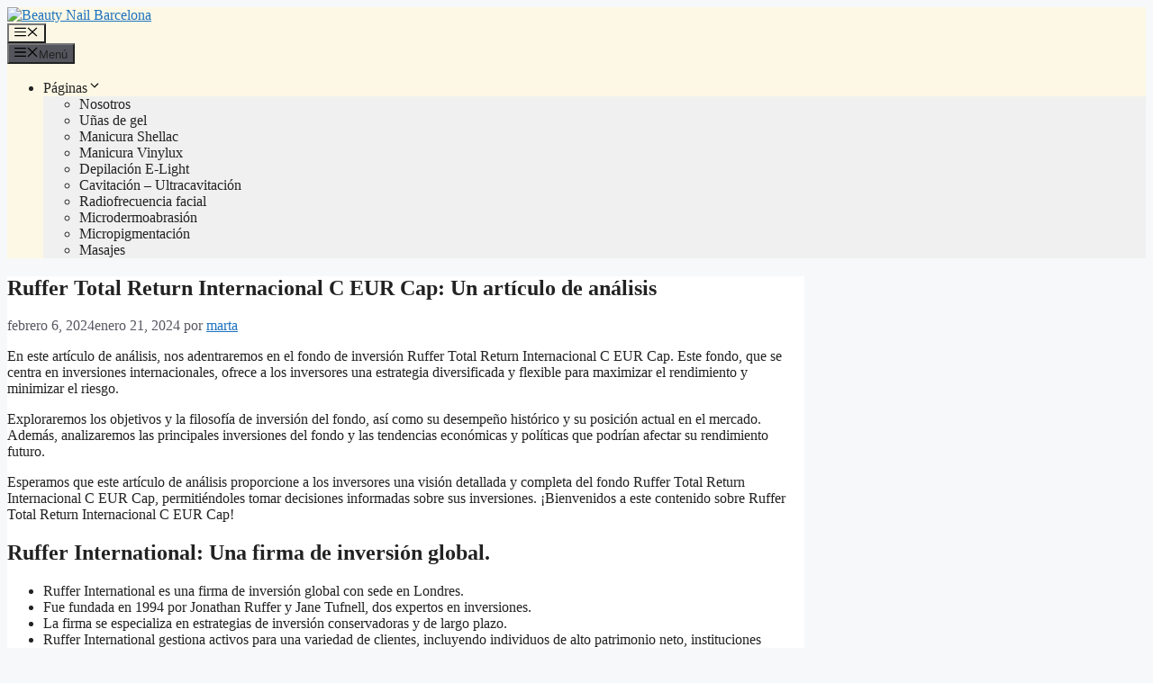

--- FILE ---
content_type: text/html; charset=UTF-8
request_url: https://www.beautynailbarcelona.es/ruffer-total-return-internacional-c-eur-cap-un-articulo-de-analisis/
body_size: 14681
content:
<!DOCTYPE html>
<html lang="es">
<head>
	<meta charset="UTF-8">
	<meta name='robots' content='index, follow, max-image-preview:large, max-snippet:-1, max-video-preview:-1' />
<meta name="viewport" content="width=device-width, initial-scale=1">
	<!-- This site is optimized with the Yoast SEO plugin v21.7 - https://yoast.com/wordpress/plugins/seo/ -->
	<title>Ruffer Total Return Internacional C EUR Cap: Un artículo de análisis - Beauty Nail Barcelona</title>
	<link rel="canonical" href="https://www.beautynailbarcelona.es/ruffer-total-return-internacional-c-eur-cap-un-articulo-de-analisis/" />
	<meta property="og:locale" content="es_ES" />
	<meta property="og:type" content="article" />
	<meta property="og:title" content="Ruffer Total Return Internacional C EUR Cap: Un artículo de análisis - Beauty Nail Barcelona" />
	<meta property="og:description" content="En este artículo de análisis, nos adentraremos en el fondo de inversión Ruffer Total Return Internacional C EUR Cap. Este fondo, que se centra en inversiones internacionales, ofrece a los inversores una estrategia diversificada y flexible para maximizar el rendimiento y minimizar el riesgo. Exploraremos los objetivos y la filosofía de inversión del fondo, así ... Leer más" />
	<meta property="og:url" content="https://www.beautynailbarcelona.es/ruffer-total-return-internacional-c-eur-cap-un-articulo-de-analisis/" />
	<meta property="og:site_name" content="Beauty Nail Barcelona" />
	<meta property="article:published_time" content="2024-01-21T19:12:09+00:00" />
	<meta property="article:modified_time" content="2024-02-06T16:12:41+00:00" />
	<meta name="author" content="marta" />
	<meta name="twitter:card" content="summary_large_image" />
	<meta name="twitter:label1" content="Escrito por" />
	<meta name="twitter:data1" content="marta" />
	<meta name="twitter:label2" content="Tiempo de lectura" />
	<meta name="twitter:data2" content="4 minutos" />
	<script type="application/ld+json" class="yoast-schema-graph">{"@context":"https://schema.org","@graph":[{"@type":"Article","@id":"https://www.beautynailbarcelona.es/ruffer-total-return-internacional-c-eur-cap-un-articulo-de-analisis/#article","isPartOf":{"@id":"https://www.beautynailbarcelona.es/ruffer-total-return-internacional-c-eur-cap-un-articulo-de-analisis/"},"author":{"name":"marta","@id":"https://www.beautynailbarcelona.es/#/schema/person/4e7ebd3d9ed0212708d2d0e295f44416"},"headline":"Ruffer Total Return Internacional C EUR Cap: Un artículo de análisis","datePublished":"2024-01-21T19:12:09+00:00","dateModified":"2024-02-06T16:12:41+00:00","mainEntityOfPage":{"@id":"https://www.beautynailbarcelona.es/ruffer-total-return-internacional-c-eur-cap-un-articulo-de-analisis/"},"wordCount":756,"commentCount":0,"publisher":{"@id":"https://www.beautynailbarcelona.es/#organization"},"articleSection":["Finanzas"],"inLanguage":"es","potentialAction":[{"@type":"CommentAction","name":"Comment","target":["https://www.beautynailbarcelona.es/ruffer-total-return-internacional-c-eur-cap-un-articulo-de-analisis/#respond"]}]},{"@type":"WebPage","@id":"https://www.beautynailbarcelona.es/ruffer-total-return-internacional-c-eur-cap-un-articulo-de-analisis/","url":"https://www.beautynailbarcelona.es/ruffer-total-return-internacional-c-eur-cap-un-articulo-de-analisis/","name":"Ruffer Total Return Internacional C EUR Cap: Un artículo de análisis - Beauty Nail Barcelona","isPartOf":{"@id":"https://www.beautynailbarcelona.es/#website"},"datePublished":"2024-01-21T19:12:09+00:00","dateModified":"2024-02-06T16:12:41+00:00","inLanguage":"es","potentialAction":[{"@type":"ReadAction","target":["https://www.beautynailbarcelona.es/ruffer-total-return-internacional-c-eur-cap-un-articulo-de-analisis/"]}]},{"@type":"WebSite","@id":"https://www.beautynailbarcelona.es/#website","url":"https://www.beautynailbarcelona.es/","name":"Beauty Nail Barcelona","description":"","publisher":{"@id":"https://www.beautynailbarcelona.es/#organization"},"potentialAction":[{"@type":"SearchAction","target":{"@type":"EntryPoint","urlTemplate":"https://www.beautynailbarcelona.es/?s={search_term_string}"},"query-input":"required name=search_term_string"}],"inLanguage":"es"},{"@type":"Organization","@id":"https://www.beautynailbarcelona.es/#organization","name":"Beauty Nail Barcelona","url":"https://www.beautynailbarcelona.es/","logo":{"@type":"ImageObject","inLanguage":"es","@id":"https://www.beautynailbarcelona.es/#/schema/logo/image/","url":"https://www.beautynailbarcelona.es/wp-content/uploads/logo.png","contentUrl":"https://www.beautynailbarcelona.es/wp-content/uploads/logo.png","width":125,"height":77,"caption":"Beauty Nail Barcelona"},"image":{"@id":"https://www.beautynailbarcelona.es/#/schema/logo/image/"}},{"@type":"Person","@id":"https://www.beautynailbarcelona.es/#/schema/person/4e7ebd3d9ed0212708d2d0e295f44416","name":"marta","image":{"@type":"ImageObject","inLanguage":"es","@id":"https://www.beautynailbarcelona.es/#/schema/person/image/","url":"https://secure.gravatar.com/avatar/25be37e1f8c47881b289bbf51e197e909052082c4d7b3829898cffcba7f12a21?s=96&d=mm&r=g","contentUrl":"https://secure.gravatar.com/avatar/25be37e1f8c47881b289bbf51e197e909052082c4d7b3829898cffcba7f12a21?s=96&d=mm&r=g","caption":"marta"},"sameAs":["https://www.beautynailbarcelona.es"],"url":"https://www.beautynailbarcelona.es/author/marta/"}]}</script>
	<!-- / Yoast SEO plugin. -->


<link rel="alternate" title="oEmbed (JSON)" type="application/json+oembed" href="https://www.beautynailbarcelona.es/wp-json/oembed/1.0/embed?url=https%3A%2F%2Fwww.beautynailbarcelona.es%2Fruffer-total-return-internacional-c-eur-cap-un-articulo-de-analisis%2F" />
<link rel="alternate" title="oEmbed (XML)" type="text/xml+oembed" href="https://www.beautynailbarcelona.es/wp-json/oembed/1.0/embed?url=https%3A%2F%2Fwww.beautynailbarcelona.es%2Fruffer-total-return-internacional-c-eur-cap-un-articulo-de-analisis%2F&#038;format=xml" />
<style id='wp-img-auto-sizes-contain-inline-css'>
img:is([sizes=auto i],[sizes^="auto," i]){contain-intrinsic-size:3000px 1500px}
/*# sourceURL=wp-img-auto-sizes-contain-inline-css */
</style>
<style id='wp-emoji-styles-inline-css'>

	img.wp-smiley, img.emoji {
		display: inline !important;
		border: none !important;
		box-shadow: none !important;
		height: 1em !important;
		width: 1em !important;
		margin: 0 0.07em !important;
		vertical-align: -0.1em !important;
		background: none !important;
		padding: 0 !important;
	}
/*# sourceURL=wp-emoji-styles-inline-css */
</style>
<style id='wp-block-library-inline-css'>
:root{--wp-block-synced-color:#7a00df;--wp-block-synced-color--rgb:122,0,223;--wp-bound-block-color:var(--wp-block-synced-color);--wp-editor-canvas-background:#ddd;--wp-admin-theme-color:#007cba;--wp-admin-theme-color--rgb:0,124,186;--wp-admin-theme-color-darker-10:#006ba1;--wp-admin-theme-color-darker-10--rgb:0,107,160.5;--wp-admin-theme-color-darker-20:#005a87;--wp-admin-theme-color-darker-20--rgb:0,90,135;--wp-admin-border-width-focus:2px}@media (min-resolution:192dpi){:root{--wp-admin-border-width-focus:1.5px}}.wp-element-button{cursor:pointer}:root .has-very-light-gray-background-color{background-color:#eee}:root .has-very-dark-gray-background-color{background-color:#313131}:root .has-very-light-gray-color{color:#eee}:root .has-very-dark-gray-color{color:#313131}:root .has-vivid-green-cyan-to-vivid-cyan-blue-gradient-background{background:linear-gradient(135deg,#00d084,#0693e3)}:root .has-purple-crush-gradient-background{background:linear-gradient(135deg,#34e2e4,#4721fb 50%,#ab1dfe)}:root .has-hazy-dawn-gradient-background{background:linear-gradient(135deg,#faaca8,#dad0ec)}:root .has-subdued-olive-gradient-background{background:linear-gradient(135deg,#fafae1,#67a671)}:root .has-atomic-cream-gradient-background{background:linear-gradient(135deg,#fdd79a,#004a59)}:root .has-nightshade-gradient-background{background:linear-gradient(135deg,#330968,#31cdcf)}:root .has-midnight-gradient-background{background:linear-gradient(135deg,#020381,#2874fc)}:root{--wp--preset--font-size--normal:16px;--wp--preset--font-size--huge:42px}.has-regular-font-size{font-size:1em}.has-larger-font-size{font-size:2.625em}.has-normal-font-size{font-size:var(--wp--preset--font-size--normal)}.has-huge-font-size{font-size:var(--wp--preset--font-size--huge)}.has-text-align-center{text-align:center}.has-text-align-left{text-align:left}.has-text-align-right{text-align:right}.has-fit-text{white-space:nowrap!important}#end-resizable-editor-section{display:none}.aligncenter{clear:both}.items-justified-left{justify-content:flex-start}.items-justified-center{justify-content:center}.items-justified-right{justify-content:flex-end}.items-justified-space-between{justify-content:space-between}.screen-reader-text{border:0;clip-path:inset(50%);height:1px;margin:-1px;overflow:hidden;padding:0;position:absolute;width:1px;word-wrap:normal!important}.screen-reader-text:focus{background-color:#ddd;clip-path:none;color:#444;display:block;font-size:1em;height:auto;left:5px;line-height:normal;padding:15px 23px 14px;text-decoration:none;top:5px;width:auto;z-index:100000}html :where(.has-border-color){border-style:solid}html :where([style*=border-top-color]){border-top-style:solid}html :where([style*=border-right-color]){border-right-style:solid}html :where([style*=border-bottom-color]){border-bottom-style:solid}html :where([style*=border-left-color]){border-left-style:solid}html :where([style*=border-width]){border-style:solid}html :where([style*=border-top-width]){border-top-style:solid}html :where([style*=border-right-width]){border-right-style:solid}html :where([style*=border-bottom-width]){border-bottom-style:solid}html :where([style*=border-left-width]){border-left-style:solid}html :where(img[class*=wp-image-]){height:auto;max-width:100%}:where(figure){margin:0 0 1em}html :where(.is-position-sticky){--wp-admin--admin-bar--position-offset:var(--wp-admin--admin-bar--height,0px)}@media screen and (max-width:600px){html :where(.is-position-sticky){--wp-admin--admin-bar--position-offset:0px}}

/*# sourceURL=wp-block-library-inline-css */
</style><style id='wp-block-search-inline-css'>
.wp-block-search__button{margin-left:10px;word-break:normal}.wp-block-search__button.has-icon{line-height:0}.wp-block-search__button svg{height:1.25em;min-height:24px;min-width:24px;width:1.25em;fill:currentColor;vertical-align:text-bottom}:where(.wp-block-search__button){border:1px solid #ccc;padding:6px 10px}.wp-block-search__inside-wrapper{display:flex;flex:auto;flex-wrap:nowrap;max-width:100%}.wp-block-search__label{width:100%}.wp-block-search.wp-block-search__button-only .wp-block-search__button{box-sizing:border-box;display:flex;flex-shrink:0;justify-content:center;margin-left:0;max-width:100%}.wp-block-search.wp-block-search__button-only .wp-block-search__inside-wrapper{min-width:0!important;transition-property:width}.wp-block-search.wp-block-search__button-only .wp-block-search__input{flex-basis:100%;transition-duration:.3s}.wp-block-search.wp-block-search__button-only.wp-block-search__searchfield-hidden,.wp-block-search.wp-block-search__button-only.wp-block-search__searchfield-hidden .wp-block-search__inside-wrapper{overflow:hidden}.wp-block-search.wp-block-search__button-only.wp-block-search__searchfield-hidden .wp-block-search__input{border-left-width:0!important;border-right-width:0!important;flex-basis:0;flex-grow:0;margin:0;min-width:0!important;padding-left:0!important;padding-right:0!important;width:0!important}:where(.wp-block-search__input){appearance:none;border:1px solid #949494;flex-grow:1;font-family:inherit;font-size:inherit;font-style:inherit;font-weight:inherit;letter-spacing:inherit;line-height:inherit;margin-left:0;margin-right:0;min-width:3rem;padding:8px;text-decoration:unset!important;text-transform:inherit}:where(.wp-block-search__button-inside .wp-block-search__inside-wrapper){background-color:#fff;border:1px solid #949494;box-sizing:border-box;padding:4px}:where(.wp-block-search__button-inside .wp-block-search__inside-wrapper) .wp-block-search__input{border:none;border-radius:0;padding:0 4px}:where(.wp-block-search__button-inside .wp-block-search__inside-wrapper) .wp-block-search__input:focus{outline:none}:where(.wp-block-search__button-inside .wp-block-search__inside-wrapper) :where(.wp-block-search__button){padding:4px 8px}.wp-block-search.aligncenter .wp-block-search__inside-wrapper{margin:auto}.wp-block[data-align=right] .wp-block-search.wp-block-search__button-only .wp-block-search__inside-wrapper{float:right}
/*# sourceURL=https://www.beautynailbarcelona.es/wp-includes/blocks/search/style.min.css */
</style>
<style id='global-styles-inline-css'>
:root{--wp--preset--aspect-ratio--square: 1;--wp--preset--aspect-ratio--4-3: 4/3;--wp--preset--aspect-ratio--3-4: 3/4;--wp--preset--aspect-ratio--3-2: 3/2;--wp--preset--aspect-ratio--2-3: 2/3;--wp--preset--aspect-ratio--16-9: 16/9;--wp--preset--aspect-ratio--9-16: 9/16;--wp--preset--color--black: #000000;--wp--preset--color--cyan-bluish-gray: #abb8c3;--wp--preset--color--white: #ffffff;--wp--preset--color--pale-pink: #f78da7;--wp--preset--color--vivid-red: #cf2e2e;--wp--preset--color--luminous-vivid-orange: #ff6900;--wp--preset--color--luminous-vivid-amber: #fcb900;--wp--preset--color--light-green-cyan: #7bdcb5;--wp--preset--color--vivid-green-cyan: #00d084;--wp--preset--color--pale-cyan-blue: #8ed1fc;--wp--preset--color--vivid-cyan-blue: #0693e3;--wp--preset--color--vivid-purple: #9b51e0;--wp--preset--color--contrast: var(--contrast);--wp--preset--color--contrast-2: var(--contrast-2);--wp--preset--color--contrast-3: var(--contrast-3);--wp--preset--color--base: var(--base);--wp--preset--color--base-2: var(--base-2);--wp--preset--color--base-3: var(--base-3);--wp--preset--color--accent: var(--accent);--wp--preset--gradient--vivid-cyan-blue-to-vivid-purple: linear-gradient(135deg,rgb(6,147,227) 0%,rgb(155,81,224) 100%);--wp--preset--gradient--light-green-cyan-to-vivid-green-cyan: linear-gradient(135deg,rgb(122,220,180) 0%,rgb(0,208,130) 100%);--wp--preset--gradient--luminous-vivid-amber-to-luminous-vivid-orange: linear-gradient(135deg,rgb(252,185,0) 0%,rgb(255,105,0) 100%);--wp--preset--gradient--luminous-vivid-orange-to-vivid-red: linear-gradient(135deg,rgb(255,105,0) 0%,rgb(207,46,46) 100%);--wp--preset--gradient--very-light-gray-to-cyan-bluish-gray: linear-gradient(135deg,rgb(238,238,238) 0%,rgb(169,184,195) 100%);--wp--preset--gradient--cool-to-warm-spectrum: linear-gradient(135deg,rgb(74,234,220) 0%,rgb(151,120,209) 20%,rgb(207,42,186) 40%,rgb(238,44,130) 60%,rgb(251,105,98) 80%,rgb(254,248,76) 100%);--wp--preset--gradient--blush-light-purple: linear-gradient(135deg,rgb(255,206,236) 0%,rgb(152,150,240) 100%);--wp--preset--gradient--blush-bordeaux: linear-gradient(135deg,rgb(254,205,165) 0%,rgb(254,45,45) 50%,rgb(107,0,62) 100%);--wp--preset--gradient--luminous-dusk: linear-gradient(135deg,rgb(255,203,112) 0%,rgb(199,81,192) 50%,rgb(65,88,208) 100%);--wp--preset--gradient--pale-ocean: linear-gradient(135deg,rgb(255,245,203) 0%,rgb(182,227,212) 50%,rgb(51,167,181) 100%);--wp--preset--gradient--electric-grass: linear-gradient(135deg,rgb(202,248,128) 0%,rgb(113,206,126) 100%);--wp--preset--gradient--midnight: linear-gradient(135deg,rgb(2,3,129) 0%,rgb(40,116,252) 100%);--wp--preset--font-size--small: 13px;--wp--preset--font-size--medium: 20px;--wp--preset--font-size--large: 36px;--wp--preset--font-size--x-large: 42px;--wp--preset--spacing--20: 0.44rem;--wp--preset--spacing--30: 0.67rem;--wp--preset--spacing--40: 1rem;--wp--preset--spacing--50: 1.5rem;--wp--preset--spacing--60: 2.25rem;--wp--preset--spacing--70: 3.38rem;--wp--preset--spacing--80: 5.06rem;--wp--preset--shadow--natural: 6px 6px 9px rgba(0, 0, 0, 0.2);--wp--preset--shadow--deep: 12px 12px 50px rgba(0, 0, 0, 0.4);--wp--preset--shadow--sharp: 6px 6px 0px rgba(0, 0, 0, 0.2);--wp--preset--shadow--outlined: 6px 6px 0px -3px rgb(255, 255, 255), 6px 6px rgb(0, 0, 0);--wp--preset--shadow--crisp: 6px 6px 0px rgb(0, 0, 0);}:where(.is-layout-flex){gap: 0.5em;}:where(.is-layout-grid){gap: 0.5em;}body .is-layout-flex{display: flex;}.is-layout-flex{flex-wrap: wrap;align-items: center;}.is-layout-flex > :is(*, div){margin: 0;}body .is-layout-grid{display: grid;}.is-layout-grid > :is(*, div){margin: 0;}:where(.wp-block-columns.is-layout-flex){gap: 2em;}:where(.wp-block-columns.is-layout-grid){gap: 2em;}:where(.wp-block-post-template.is-layout-flex){gap: 1.25em;}:where(.wp-block-post-template.is-layout-grid){gap: 1.25em;}.has-black-color{color: var(--wp--preset--color--black) !important;}.has-cyan-bluish-gray-color{color: var(--wp--preset--color--cyan-bluish-gray) !important;}.has-white-color{color: var(--wp--preset--color--white) !important;}.has-pale-pink-color{color: var(--wp--preset--color--pale-pink) !important;}.has-vivid-red-color{color: var(--wp--preset--color--vivid-red) !important;}.has-luminous-vivid-orange-color{color: var(--wp--preset--color--luminous-vivid-orange) !important;}.has-luminous-vivid-amber-color{color: var(--wp--preset--color--luminous-vivid-amber) !important;}.has-light-green-cyan-color{color: var(--wp--preset--color--light-green-cyan) !important;}.has-vivid-green-cyan-color{color: var(--wp--preset--color--vivid-green-cyan) !important;}.has-pale-cyan-blue-color{color: var(--wp--preset--color--pale-cyan-blue) !important;}.has-vivid-cyan-blue-color{color: var(--wp--preset--color--vivid-cyan-blue) !important;}.has-vivid-purple-color{color: var(--wp--preset--color--vivid-purple) !important;}.has-black-background-color{background-color: var(--wp--preset--color--black) !important;}.has-cyan-bluish-gray-background-color{background-color: var(--wp--preset--color--cyan-bluish-gray) !important;}.has-white-background-color{background-color: var(--wp--preset--color--white) !important;}.has-pale-pink-background-color{background-color: var(--wp--preset--color--pale-pink) !important;}.has-vivid-red-background-color{background-color: var(--wp--preset--color--vivid-red) !important;}.has-luminous-vivid-orange-background-color{background-color: var(--wp--preset--color--luminous-vivid-orange) !important;}.has-luminous-vivid-amber-background-color{background-color: var(--wp--preset--color--luminous-vivid-amber) !important;}.has-light-green-cyan-background-color{background-color: var(--wp--preset--color--light-green-cyan) !important;}.has-vivid-green-cyan-background-color{background-color: var(--wp--preset--color--vivid-green-cyan) !important;}.has-pale-cyan-blue-background-color{background-color: var(--wp--preset--color--pale-cyan-blue) !important;}.has-vivid-cyan-blue-background-color{background-color: var(--wp--preset--color--vivid-cyan-blue) !important;}.has-vivid-purple-background-color{background-color: var(--wp--preset--color--vivid-purple) !important;}.has-black-border-color{border-color: var(--wp--preset--color--black) !important;}.has-cyan-bluish-gray-border-color{border-color: var(--wp--preset--color--cyan-bluish-gray) !important;}.has-white-border-color{border-color: var(--wp--preset--color--white) !important;}.has-pale-pink-border-color{border-color: var(--wp--preset--color--pale-pink) !important;}.has-vivid-red-border-color{border-color: var(--wp--preset--color--vivid-red) !important;}.has-luminous-vivid-orange-border-color{border-color: var(--wp--preset--color--luminous-vivid-orange) !important;}.has-luminous-vivid-amber-border-color{border-color: var(--wp--preset--color--luminous-vivid-amber) !important;}.has-light-green-cyan-border-color{border-color: var(--wp--preset--color--light-green-cyan) !important;}.has-vivid-green-cyan-border-color{border-color: var(--wp--preset--color--vivid-green-cyan) !important;}.has-pale-cyan-blue-border-color{border-color: var(--wp--preset--color--pale-cyan-blue) !important;}.has-vivid-cyan-blue-border-color{border-color: var(--wp--preset--color--vivid-cyan-blue) !important;}.has-vivid-purple-border-color{border-color: var(--wp--preset--color--vivid-purple) !important;}.has-vivid-cyan-blue-to-vivid-purple-gradient-background{background: var(--wp--preset--gradient--vivid-cyan-blue-to-vivid-purple) !important;}.has-light-green-cyan-to-vivid-green-cyan-gradient-background{background: var(--wp--preset--gradient--light-green-cyan-to-vivid-green-cyan) !important;}.has-luminous-vivid-amber-to-luminous-vivid-orange-gradient-background{background: var(--wp--preset--gradient--luminous-vivid-amber-to-luminous-vivid-orange) !important;}.has-luminous-vivid-orange-to-vivid-red-gradient-background{background: var(--wp--preset--gradient--luminous-vivid-orange-to-vivid-red) !important;}.has-very-light-gray-to-cyan-bluish-gray-gradient-background{background: var(--wp--preset--gradient--very-light-gray-to-cyan-bluish-gray) !important;}.has-cool-to-warm-spectrum-gradient-background{background: var(--wp--preset--gradient--cool-to-warm-spectrum) !important;}.has-blush-light-purple-gradient-background{background: var(--wp--preset--gradient--blush-light-purple) !important;}.has-blush-bordeaux-gradient-background{background: var(--wp--preset--gradient--blush-bordeaux) !important;}.has-luminous-dusk-gradient-background{background: var(--wp--preset--gradient--luminous-dusk) !important;}.has-pale-ocean-gradient-background{background: var(--wp--preset--gradient--pale-ocean) !important;}.has-electric-grass-gradient-background{background: var(--wp--preset--gradient--electric-grass) !important;}.has-midnight-gradient-background{background: var(--wp--preset--gradient--midnight) !important;}.has-small-font-size{font-size: var(--wp--preset--font-size--small) !important;}.has-medium-font-size{font-size: var(--wp--preset--font-size--medium) !important;}.has-large-font-size{font-size: var(--wp--preset--font-size--large) !important;}.has-x-large-font-size{font-size: var(--wp--preset--font-size--x-large) !important;}
/*# sourceURL=global-styles-inline-css */
</style>

<style id='classic-theme-styles-inline-css'>
/*! This file is auto-generated */
.wp-block-button__link{color:#fff;background-color:#32373c;border-radius:9999px;box-shadow:none;text-decoration:none;padding:calc(.667em + 2px) calc(1.333em + 2px);font-size:1.125em}.wp-block-file__button{background:#32373c;color:#fff;text-decoration:none}
/*# sourceURL=/wp-includes/css/classic-themes.min.css */
</style>
<link rel='stylesheet' id='generate-comments-css' href='https://www.beautynailbarcelona.es/wp-content/themes/generatepress/assets/css/components/comments.min.css?ver=3.3.1' media='all' />
<link rel='stylesheet' id='generate-widget-areas-css' href='https://www.beautynailbarcelona.es/wp-content/themes/generatepress/assets/css/components/widget-areas.min.css?ver=3.3.1' media='all' />
<link rel='stylesheet' id='generate-style-css' href='https://www.beautynailbarcelona.es/wp-content/themes/generatepress/assets/css/main.min.css?ver=3.3.1' media='all' />
<style id='generate-style-inline-css'>
body{background-color:var(--base-2);color:var(--contrast);}a{color:var(--accent);}a{text-decoration:underline;}.entry-title a, .site-branding a, a.button, .wp-block-button__link, .main-navigation a{text-decoration:none;}a:hover, a:focus, a:active{color:var(--contrast);}.wp-block-group__inner-container{max-width:1200px;margin-left:auto;margin-right:auto;}:root{--contrast:#222222;--contrast-2:#575760;--contrast-3:#b2b2be;--base:#f0f0f0;--base-2:#f7f8f9;--base-3:#ffffff;--accent:#1e73be;}:root .has-contrast-color{color:var(--contrast);}:root .has-contrast-background-color{background-color:var(--contrast);}:root .has-contrast-2-color{color:var(--contrast-2);}:root .has-contrast-2-background-color{background-color:var(--contrast-2);}:root .has-contrast-3-color{color:var(--contrast-3);}:root .has-contrast-3-background-color{background-color:var(--contrast-3);}:root .has-base-color{color:var(--base);}:root .has-base-background-color{background-color:var(--base);}:root .has-base-2-color{color:var(--base-2);}:root .has-base-2-background-color{background-color:var(--base-2);}:root .has-base-3-color{color:var(--base-3);}:root .has-base-3-background-color{background-color:var(--base-3);}:root .has-accent-color{color:var(--accent);}:root .has-accent-background-color{background-color:var(--accent);}.top-bar{background-color:#636363;color:#ffffff;}.top-bar a{color:#ffffff;}.top-bar a:hover{color:#303030;}.site-header{background-color:#fdf8e5;}.main-title a,.main-title a:hover{color:var(--contrast);}.site-description{color:var(--contrast-2);}.mobile-menu-control-wrapper .menu-toggle,.mobile-menu-control-wrapper .menu-toggle:hover,.mobile-menu-control-wrapper .menu-toggle:focus,.has-inline-mobile-toggle #site-navigation.toggled{background-color:rgba(0, 0, 0, 0.02);}.main-navigation,.main-navigation ul ul{background-color:#fdf8e5;}.main-navigation .main-nav ul li a, .main-navigation .menu-toggle, .main-navigation .menu-bar-items{color:var(--contrast);}.main-navigation .main-nav ul li:not([class*="current-menu-"]):hover > a, .main-navigation .main-nav ul li:not([class*="current-menu-"]):focus > a, .main-navigation .main-nav ul li.sfHover:not([class*="current-menu-"]) > a, .main-navigation .menu-bar-item:hover > a, .main-navigation .menu-bar-item.sfHover > a{color:var(--accent);}button.menu-toggle:hover,button.menu-toggle:focus{color:var(--contrast);}.main-navigation .main-nav ul li[class*="current-menu-"] > a{color:var(--accent);}.navigation-search input[type="search"],.navigation-search input[type="search"]:active, .navigation-search input[type="search"]:focus, .main-navigation .main-nav ul li.search-item.active > a, .main-navigation .menu-bar-items .search-item.active > a{color:var(--accent);}.main-navigation ul ul{background-color:var(--base);}.separate-containers .inside-article, .separate-containers .comments-area, .separate-containers .page-header, .one-container .container, .separate-containers .paging-navigation, .inside-page-header{background-color:var(--base-3);}.entry-title a{color:var(--contrast);}.entry-title a:hover{color:var(--contrast-2);}.entry-meta{color:var(--contrast-2);}.sidebar .widget{background-color:var(--base-3);}.footer-widgets{background-color:var(--base-3);}.site-info{background-color:var(--base-3);}input[type="text"],input[type="email"],input[type="url"],input[type="password"],input[type="search"],input[type="tel"],input[type="number"],textarea,select{color:var(--contrast);background-color:var(--base-2);border-color:var(--base);}input[type="text"]:focus,input[type="email"]:focus,input[type="url"]:focus,input[type="password"]:focus,input[type="search"]:focus,input[type="tel"]:focus,input[type="number"]:focus,textarea:focus,select:focus{color:var(--contrast);background-color:var(--base-2);border-color:var(--contrast-3);}button,html input[type="button"],input[type="reset"],input[type="submit"],a.button,a.wp-block-button__link:not(.has-background){color:#ffffff;background-color:#55555e;}button:hover,html input[type="button"]:hover,input[type="reset"]:hover,input[type="submit"]:hover,a.button:hover,button:focus,html input[type="button"]:focus,input[type="reset"]:focus,input[type="submit"]:focus,a.button:focus,a.wp-block-button__link:not(.has-background):active,a.wp-block-button__link:not(.has-background):focus,a.wp-block-button__link:not(.has-background):hover{color:#ffffff;background-color:#3f4047;}a.generate-back-to-top{background-color:rgba( 0,0,0,0.4 );color:#ffffff;}a.generate-back-to-top:hover,a.generate-back-to-top:focus{background-color:rgba( 0,0,0,0.6 );color:#ffffff;}:root{--gp-search-modal-bg-color:var(--base-3);--gp-search-modal-text-color:var(--contrast);--gp-search-modal-overlay-bg-color:rgba(0,0,0,0.2);}@media (max-width:768px){.main-navigation .menu-bar-item:hover > a, .main-navigation .menu-bar-item.sfHover > a{background:none;color:var(--contrast);}}.nav-below-header .main-navigation .inside-navigation.grid-container, .nav-above-header .main-navigation .inside-navigation.grid-container{padding:0px 20px 0px 20px;}.site-main .wp-block-group__inner-container{padding:40px;}.separate-containers .paging-navigation{padding-top:20px;padding-bottom:20px;}.entry-content .alignwide, body:not(.no-sidebar) .entry-content .alignfull{margin-left:-40px;width:calc(100% + 80px);max-width:calc(100% + 80px);}.rtl .menu-item-has-children .dropdown-menu-toggle{padding-left:20px;}.rtl .main-navigation .main-nav ul li.menu-item-has-children > a{padding-right:20px;}@media (max-width:768px){.separate-containers .inside-article, .separate-containers .comments-area, .separate-containers .page-header, .separate-containers .paging-navigation, .one-container .site-content, .inside-page-header{padding:30px;}.site-main .wp-block-group__inner-container{padding:30px;}.inside-top-bar{padding-right:30px;padding-left:30px;}.inside-header{padding-right:30px;padding-left:30px;}.widget-area .widget{padding-top:30px;padding-right:30px;padding-bottom:30px;padding-left:30px;}.footer-widgets-container{padding-top:30px;padding-right:30px;padding-bottom:30px;padding-left:30px;}.inside-site-info{padding-right:30px;padding-left:30px;}.entry-content .alignwide, body:not(.no-sidebar) .entry-content .alignfull{margin-left:-30px;width:calc(100% + 60px);max-width:calc(100% + 60px);}.one-container .site-main .paging-navigation{margin-bottom:20px;}}/* End cached CSS */.is-right-sidebar{width:30%;}.is-left-sidebar{width:30%;}.site-content .content-area{width:70%;}@media (max-width:768px){.main-navigation .menu-toggle,.sidebar-nav-mobile:not(#sticky-placeholder){display:block;}.main-navigation ul,.gen-sidebar-nav,.main-navigation:not(.slideout-navigation):not(.toggled) .main-nav > ul,.has-inline-mobile-toggle #site-navigation .inside-navigation > *:not(.navigation-search):not(.main-nav){display:none;}.nav-align-right .inside-navigation,.nav-align-center .inside-navigation{justify-content:space-between;}.has-inline-mobile-toggle .mobile-menu-control-wrapper{display:flex;flex-wrap:wrap;}.has-inline-mobile-toggle .inside-header{flex-direction:row;text-align:left;flex-wrap:wrap;}.has-inline-mobile-toggle .header-widget,.has-inline-mobile-toggle #site-navigation{flex-basis:100%;}.nav-float-left .has-inline-mobile-toggle #site-navigation{order:10;}}
/*# sourceURL=generate-style-inline-css */
</style>
<link rel="pingback" href="https://www.beautynailbarcelona.es/xmlrpc.php">
<link rel="icon" href="https://www.beautynailbarcelona.es/wp-content/uploads/favicon.png" sizes="32x32" />
<link rel="icon" href="https://www.beautynailbarcelona.es/wp-content/uploads/favicon.png" sizes="192x192" />
<link rel="apple-touch-icon" href="https://www.beautynailbarcelona.es/wp-content/uploads/favicon.png" />
<meta name="msapplication-TileImage" content="https://www.beautynailbarcelona.es/wp-content/uploads/favicon.png" />
	
<meta name="google-adsense-account" content="ca-pub-2657727180631385">
</head>

<body class="wp-singular post-template-default single single-post postid-6769 single-format-standard wp-custom-logo wp-embed-responsive wp-theme-generatepress right-sidebar nav-float-right separate-containers header-aligned-left dropdown-hover" itemtype="https://schema.org/Blog" itemscope>
	<a class="screen-reader-text skip-link" href="#content" title="Saltar al contenido">Saltar al contenido</a>		<header class="site-header has-inline-mobile-toggle" id="masthead" aria-label="Sitio"  itemtype="https://schema.org/WPHeader" itemscope>
			<div class="inside-header grid-container">
				<div class="site-logo">
					<a href="https://www.beautynailbarcelona.es/" rel="home">
						<img  class="header-image is-logo-image" alt="Beauty Nail Barcelona" src="https://www.beautynailbarcelona.es/wp-content/uploads/logo.png" width="125" height="77" />
					</a>
				</div>	<nav class="main-navigation mobile-menu-control-wrapper" id="mobile-menu-control-wrapper" aria-label="Cambiar a móvil">
		<div class="menu-bar-items"></div>		<button data-nav="site-navigation" class="menu-toggle" aria-controls="primary-menu" aria-expanded="false">
			<span class="gp-icon icon-menu-bars"><svg viewBox="0 0 512 512" aria-hidden="true" xmlns="http://www.w3.org/2000/svg" width="1em" height="1em"><path d="M0 96c0-13.255 10.745-24 24-24h464c13.255 0 24 10.745 24 24s-10.745 24-24 24H24c-13.255 0-24-10.745-24-24zm0 160c0-13.255 10.745-24 24-24h464c13.255 0 24 10.745 24 24s-10.745 24-24 24H24c-13.255 0-24-10.745-24-24zm0 160c0-13.255 10.745-24 24-24h464c13.255 0 24 10.745 24 24s-10.745 24-24 24H24c-13.255 0-24-10.745-24-24z" /></svg><svg viewBox="0 0 512 512" aria-hidden="true" xmlns="http://www.w3.org/2000/svg" width="1em" height="1em"><path d="M71.029 71.029c9.373-9.372 24.569-9.372 33.942 0L256 222.059l151.029-151.03c9.373-9.372 24.569-9.372 33.942 0 9.372 9.373 9.372 24.569 0 33.942L289.941 256l151.03 151.029c9.372 9.373 9.372 24.569 0 33.942-9.373 9.372-24.569 9.372-33.942 0L256 289.941l-151.029 151.03c-9.373 9.372-24.569 9.372-33.942 0-9.372-9.373-9.372-24.569 0-33.942L222.059 256 71.029 104.971c-9.372-9.373-9.372-24.569 0-33.942z" /></svg></span><span class="screen-reader-text">Menú</span>		</button>
	</nav>
			<nav class="main-navigation has-menu-bar-items sub-menu-right" id="site-navigation" aria-label="Principal"  itemtype="https://schema.org/SiteNavigationElement" itemscope>
			<div class="inside-navigation grid-container">
								<button class="menu-toggle" aria-controls="primary-menu" aria-expanded="false">
					<span class="gp-icon icon-menu-bars"><svg viewBox="0 0 512 512" aria-hidden="true" xmlns="http://www.w3.org/2000/svg" width="1em" height="1em"><path d="M0 96c0-13.255 10.745-24 24-24h464c13.255 0 24 10.745 24 24s-10.745 24-24 24H24c-13.255 0-24-10.745-24-24zm0 160c0-13.255 10.745-24 24-24h464c13.255 0 24 10.745 24 24s-10.745 24-24 24H24c-13.255 0-24-10.745-24-24zm0 160c0-13.255 10.745-24 24-24h464c13.255 0 24 10.745 24 24s-10.745 24-24 24H24c-13.255 0-24-10.745-24-24z" /></svg><svg viewBox="0 0 512 512" aria-hidden="true" xmlns="http://www.w3.org/2000/svg" width="1em" height="1em"><path d="M71.029 71.029c9.373-9.372 24.569-9.372 33.942 0L256 222.059l151.029-151.03c9.373-9.372 24.569-9.372 33.942 0 9.372 9.373 9.372 24.569 0 33.942L289.941 256l151.03 151.029c9.372 9.373 9.372 24.569 0 33.942-9.373 9.372-24.569 9.372-33.942 0L256 289.941l-151.029 151.03c-9.373 9.372-24.569 9.372-33.942 0-9.372-9.373-9.372-24.569 0-33.942L222.059 256 71.029 104.971c-9.372-9.373-9.372-24.569 0-33.942z" /></svg></span><span class="mobile-menu">Menú</span>				</button>
				<div id="primary-menu" class="main-nav"><ul id="menu-menu-1" class=" menu sf-menu"><li id="menu-item-33" class="menu-item menu-item-type-custom menu-item-object-custom menu-item-has-children menu-item-33"><a href="#">Páginas<span role="presentation" class="dropdown-menu-toggle"><span class="gp-icon icon-arrow"><svg viewBox="0 0 330 512" aria-hidden="true" xmlns="http://www.w3.org/2000/svg" width="1em" height="1em"><path d="M305.913 197.085c0 2.266-1.133 4.815-2.833 6.514L171.087 335.593c-1.7 1.7-4.249 2.832-6.515 2.832s-4.815-1.133-6.515-2.832L26.064 203.599c-1.7-1.7-2.832-4.248-2.832-6.514s1.132-4.816 2.832-6.515l14.162-14.163c1.7-1.699 3.966-2.832 6.515-2.832 2.266 0 4.815 1.133 6.515 2.832l111.316 111.317 111.316-111.317c1.7-1.699 4.249-2.832 6.515-2.832s4.815 1.133 6.515 2.832l14.162 14.163c1.7 1.7 2.833 4.249 2.833 6.515z" /></svg></span></span></a>
<ul class="sub-menu">
	<li id="menu-item-30" class="menu-item menu-item-type-post_type menu-item-object-page menu-item-30"><a href="https://www.beautynailbarcelona.es/nosotros/">Nosotros</a></li>
	<li id="menu-item-37" class="menu-item menu-item-type-custom menu-item-object-custom menu-item-37"><a href="https://www.beautynailbarcelona.es/unas-de-gel/">Uñas de gel</a></li>
	<li id="menu-item-41" class="menu-item menu-item-type-custom menu-item-object-custom menu-item-41"><a href="https://www.beautynailbarcelona.es/manicura-shellac/">Manicura Shellac</a></li>
	<li id="menu-item-49" class="menu-item menu-item-type-custom menu-item-object-custom menu-item-49"><a href="https://www.beautynailbarcelona.es/manicura-vinylux/">Manicura Vinylux</a></li>
	<li id="menu-item-60" class="menu-item menu-item-type-custom menu-item-object-custom menu-item-60"><a href="https://www.beautynailbarcelona.es/depilacion-e-light/">Depilación E-Light</a></li>
	<li id="menu-item-61" class="menu-item menu-item-type-custom menu-item-object-custom menu-item-61"><a href="https://www.beautynailbarcelona.es/cavitacion/">Cavitación &#8211; Ultracavitación</a></li>
	<li id="menu-item-71" class="menu-item menu-item-type-custom menu-item-object-custom menu-item-71"><a href="https://www.beautynailbarcelona.es/radiofrecuencia-facial/">Radiofrecuencia facial</a></li>
	<li id="menu-item-79" class="menu-item menu-item-type-custom menu-item-object-custom menu-item-79"><a href="https://www.beautynailbarcelona.es/microdermoabrasion/">Microdermoabrasión</a></li>
	<li id="menu-item-78" class="menu-item menu-item-type-custom menu-item-object-custom menu-item-78"><a href="https://www.beautynailbarcelona.es/micropigmentacion/">Micropigmentación</a></li>
	<li id="menu-item-81" class="menu-item menu-item-type-custom menu-item-object-custom menu-item-81"><a href="https://www.beautynailbarcelona.es/masajes/">Masajes</a></li>
</ul>
</li>
</ul></div><div class="menu-bar-items"></div>			</div>
		</nav>
					</div>
		</header>
		
	<div class="site grid-container container hfeed" id="page">
				<div class="site-content" id="content">
			
	<div class="content-area" id="primary">
		<main class="site-main" id="main">
			
<article id="post-6769" class="post-6769 post type-post status-publish format-standard hentry category-finanzas" itemtype="https://schema.org/CreativeWork" itemscope>
	<div class="inside-article">
					<header class="entry-header" aria-label="Contenido">
				<h1 class="entry-title" itemprop="headline">Ruffer Total Return Internacional C EUR Cap: Un artículo de análisis</h1>		<div class="entry-meta">
			<span class="posted-on"><time class="updated" datetime="2024-02-06T17:12:41+01:00" itemprop="dateModified">febrero 6, 2024</time><time class="entry-date published" datetime="2024-01-21T20:12:09+01:00" itemprop="datePublished">enero 21, 2024</time></span> <span class="byline">por <span class="author vcard" itemprop="author" itemtype="https://schema.org/Person" itemscope><a class="url fn n" href="https://www.beautynailbarcelona.es/author/marta/" title="Ver todas las entradas de marta" rel="author" itemprop="url"><span class="author-name" itemprop="name">marta</span></a></span></span> 		</div>
					</header>
			
		<div class="entry-content" itemprop="text">
			<p>En este artículo de análisis, nos adentraremos en el fondo de inversión Ruffer Total Return Internacional C EUR Cap. Este fondo, que se centra en inversiones internacionales, ofrece a los inversores una estrategia diversificada y flexible para maximizar el rendimiento y minimizar el riesgo.</p>
<p>Exploraremos los objetivos y la filosofía de inversión del fondo, así como su desempeño histórico y su posición actual en el mercado. Además, analizaremos las principales inversiones del fondo y las tendencias económicas y políticas que podrían afectar su rendimiento futuro.</p>
<p>Esperamos que este artículo de análisis proporcione a los inversores una visión detallada y completa del fondo Ruffer Total Return Internacional C EUR Cap, permitiéndoles tomar decisiones informadas sobre sus inversiones. ¡Bienvenidos a este contenido sobre Ruffer Total Return Internacional C EUR Cap!</p>
<h2>Ruffer International: Una firma de inversión global.</h2>
<ul>
<li>Ruffer International es una firma de inversión global con sede en Londres.</li>
<li>Fue fundada en 1994 por Jonathan Ruffer y Jane Tufnell, dos expertos en inversiones.</li>
<li>La firma se especializa en estrategias de inversión conservadoras y de largo plazo.</li>
<li>Ruffer International gestiona activos para una variedad de clientes, incluyendo individuos de alto patrimonio neto, instituciones financieras y fondos de pensiones.</li>
<li>La filosofía de inversión de Ruffer International se basa en la preservación del capital y la generación de rendimientos consistentes a largo plazo.</li>
<li>La firma utiliza un enfoque diversificado para la asignación de activos, invirtiendo en una amplia gama de clases de activos, incluyendo acciones, bonos, materias primas y divisas.</li>
<li>La estrategia de inversión de Ruffer International se centra en la protección contra la inflación, la volatilidad y los riesgos geopolíticos.</li>
<li>Ruffer International también se destaca por su enfoque en la gestión del riesgo y la preservación del capital.</li>
<li>La firma ha obtenido reconocimiento por su desempeño en la gestión de activos en diferentes mercados y condiciones económicas.</li>
<li>Además de su sede en Londres, Ruffer International tiene oficinas en otras ciudades importantes, como París y Hong Kong.</li>
</ul>
<h2>Opiniones sobre el total return de Ruffer</h2>
<ul>
<li>El total return de Ruffer ha recibido <b>opiniones muy favorables</b> por parte de los inversores y analistas financieros.<br />
<iframe src="https://www.youtube.com/embed/6k2_gh0McC0" width="100%" height="353" frameborder="0" allowfullscreen="allowfullscreen"></iframe></li>
<li>Se destaca su capacidad para <b>generar rentabilidad</b> en diferentes condiciones del mercado.</li>
<li>Los inversores aprecian su enfoque <b>conservador y prudente</b>, que busca preservar el capital a largo plazo.</li>
<li>El total return de Ruffer ha demostrado ser <b>resistente a la volatilidad</b> y a los cambios abruptos en los mercados.</li>
<li>La estrategia de inversión de Ruffer se basa en una combinación de <b>gestión activa y gestión pasiva</b>, lo que le permite aprovechar oportunidades de mercado y minimizar riesgos.</li>
<li><b>La diversificación</b> es otro aspecto destacado del total return de Ruffer, ya que invierte en una amplia gama de activos, incluyendo acciones, bonos, divisas y materias primas.</li>
<li>Algunos inversores elogian la <b>transparencia</b> y la <b>comunicación clara</b> de Ruffer, lo que les permite entender mejor las decisiones de inversión y los resultados obtenidos.</li>
<li>En general, las opiniones sobre el total return de Ruffer son muy positivas, y muchos inversores confían en su capacidad para <b>generar rendimientos consistentes</b> a largo plazo.</li>
</ul>
<p>Antes de tomar una decisión de inversión, es importante realizar una investigación exhaustiva sobre el fondo en cuestión. Esto implica leer artículos de análisis, revisar el historial de rendimiento, investigar la estrategia de inversión, analizar los costos asociados y comprender los riesgos inherentes.</p>
<p>Además, es esencial tener en cuenta tus propios objetivos y tolerancia al riesgo. ¿Estás buscando una inversión a largo plazo o a corto plazo? ¿Eres capaz de soportar la volatilidad del mercado? ¿Estás dispuesto a asumir riesgos adicionales en busca de mayores rendimientos?</p>
<p>Una vez que hayas realizado una evaluación completa, te recomendaría buscar asesoramiento financiero profesional. Un asesor financiero podrá brindarte una visión experta y personalizada sobre si Ruffer Total Return International C EUR Cap es adecuado para ti, en función de tu situación financiera y tus objetivos.</p>
<p>Recuerda que la inversión conlleva riesgos y es importante diversificar tu cartera para reducir la exposición a cualquier inversión individual. Mantén un enfoque a largo plazo y revisa regularmente tus inversiones para asegurarte de que siguen alineadas con tus objetivos cambiantes y las condiciones del mercado.</p>
<div class="crp_related     crp-text-only"><h4>Relacionado:</h4><ul><li><a href="https://www.beautynailbarcelona.es/opiniones-sobre-el-fondo-santander-renta-fija-clase-a/"     class="crp_link post-10360"><span class="crp_title">Opiniones sobre el Fondo Santander Renta Fija, Clase A</span></a></li><li><a href="https://www.beautynailbarcelona.es/libro-analisis-tecnico-de-los-mercados-financieros-murphy-pdf-gratis/"     class="crp_link post-7198"><span class="crp_title">Libro Análisis Técnico de los Mercados Financieros -&hellip;</span></a></li><li><a href="https://www.beautynailbarcelona.es/que-dividendo-pagara-santander-en-el-ano-2023/"     class="crp_link post-10104"><span class="crp_title">¿Qué dividendo pagará Santander en el año 2023?</span></a></li><li><a href="https://www.beautynailbarcelona.es/opiniones-sobre-pimco-gis-commodity-real-return-en-el-mercado/"     class="crp_link post-3462"><span class="crp_title">Opiniones sobre Pimco GIS Commodity Real Return en&hellip;</span></a></li><li><a href="https://www.beautynailbarcelona.es/el-indice-msci-world-net-total-return-usd-en-detalle/"     class="crp_link post-4501"><span class="crp_title">El índice MSCI World Net Total Return USD en detalle</span></a></li><li><a href="https://www.beautynailbarcelona.es/descubre-los-mejores-fondos-de-inversion-de-bankia/"     class="crp_link post-13430"><span class="crp_title">Descubre los mejores fondos de inversión de Bankia.</span></a></li><li><a href="https://www.beautynailbarcelona.es/por-que-disminuyen-los-fondos-de-renta-fija/"     class="crp_link post-12671"><span class="crp_title">Por qué disminuyen los fondos de renta fija</span></a></li><li><a href="https://www.beautynailbarcelona.es/como-invertir-en-bonos-del-estado-una-guia-completa/"     class="crp_link post-4190"><span class="crp_title">Cómo invertir en bonos del Estado: una guía completa.</span></a></li><li><a href="https://www.beautynailbarcelona.es/diferencia-entre-etf-de-acumulacion-y-etf-de-distribucion/"     class="crp_link post-2511"><span class="crp_title">Diferencia entre ETF de acumulación y ETF de distribución</span></a></li><li><a href="https://www.beautynailbarcelona.es/nordea-1-stable-return-bp-eur-una-opcion-de-inversion-segura/"     class="crp_link post-872"><span class="crp_title">Nordea 1 Stable Return BP (EUR): Una opción de&hellip;</span></a></li></ul><div class="crp_clear"></div></div>		</div>

				<footer class="entry-meta" aria-label="Meta de entradas">
			<span class="cat-links"><span class="gp-icon icon-categories"><svg viewBox="0 0 512 512" aria-hidden="true" xmlns="http://www.w3.org/2000/svg" width="1em" height="1em"><path d="M0 112c0-26.51 21.49-48 48-48h110.014a48 48 0 0143.592 27.907l12.349 26.791A16 16 0 00228.486 128H464c26.51 0 48 21.49 48 48v224c0 26.51-21.49 48-48 48H48c-26.51 0-48-21.49-48-48V112z" /></svg></span><span class="screen-reader-text">Categorías </span><a href="https://www.beautynailbarcelona.es/finanzas/" rel="category tag">Finanzas</a></span> 		<nav id="nav-below" class="post-navigation" aria-label="Entradas">
			<div class="nav-previous"><span class="gp-icon icon-arrow-left"><svg viewBox="0 0 192 512" aria-hidden="true" xmlns="http://www.w3.org/2000/svg" width="1em" height="1em" fill-rule="evenodd" clip-rule="evenodd" stroke-linejoin="round" stroke-miterlimit="1.414"><path d="M178.425 138.212c0 2.265-1.133 4.813-2.832 6.512L64.276 256.001l111.317 111.277c1.7 1.7 2.832 4.247 2.832 6.513 0 2.265-1.133 4.813-2.832 6.512L161.43 394.46c-1.7 1.7-4.249 2.832-6.514 2.832-2.266 0-4.816-1.133-6.515-2.832L16.407 262.514c-1.699-1.7-2.832-4.248-2.832-6.513 0-2.265 1.133-4.813 2.832-6.512l131.994-131.947c1.7-1.699 4.249-2.831 6.515-2.831 2.265 0 4.815 1.132 6.514 2.831l14.163 14.157c1.7 1.7 2.832 3.965 2.832 6.513z" fill-rule="nonzero" /></svg></span><span class="prev"><a href="https://www.beautynailbarcelona.es/la-regla-50-30-20-como-aplicarla-correctamente-en-tus-finanzas/" rel="prev">La regla 50-30-20: Cómo aplicarla correctamente en tus finanzas</a></span></div><div class="nav-next"><span class="gp-icon icon-arrow-right"><svg viewBox="0 0 192 512" aria-hidden="true" xmlns="http://www.w3.org/2000/svg" width="1em" height="1em" fill-rule="evenodd" clip-rule="evenodd" stroke-linejoin="round" stroke-miterlimit="1.414"><path d="M178.425 256.001c0 2.266-1.133 4.815-2.832 6.515L43.599 394.509c-1.7 1.7-4.248 2.833-6.514 2.833s-4.816-1.133-6.515-2.833l-14.163-14.162c-1.699-1.7-2.832-3.966-2.832-6.515 0-2.266 1.133-4.815 2.832-6.515l111.317-111.316L16.407 144.685c-1.699-1.7-2.832-4.249-2.832-6.515s1.133-4.815 2.832-6.515l14.163-14.162c1.7-1.7 4.249-2.833 6.515-2.833s4.815 1.133 6.514 2.833l131.994 131.993c1.7 1.7 2.832 4.249 2.832 6.515z" fill-rule="nonzero" /></svg></span><span class="next"><a href="https://www.beautynailbarcelona.es/campamento-de-verano-conciliar-durante-las-vacaciones-estivales-para-todos/" rel="next">Campamento de verano: conciliar durante las vacaciones estivales para todos</a></span></div>		</nav>
				</footer>
			</div>
</article>

			<div class="comments-area">
				<div id="comments">

		<div id="respond" class="comment-respond">
		<h3 id="reply-title" class="comment-reply-title">Deja un comentario <small><a rel="nofollow" id="cancel-comment-reply-link" href="/ruffer-total-return-internacional-c-eur-cap-un-articulo-de-analisis/#respond" style="display:none;">Cancelar la respuesta</a></small></h3><form action="https://www.beautynailbarcelona.es/wp-comments-post.php" method="post" id="commentform" class="comment-form"><p class="comment-form-comment"><label for="comment" class="screen-reader-text">Comentario</label><textarea id="comment" name="comment" cols="45" rows="8" required></textarea></p><label for="author" class="screen-reader-text">Nombre</label><input placeholder="Nombre *" id="author" name="author" type="text" value="" size="30" required />
<label for="email" class="screen-reader-text">Correo electrónico</label><input placeholder="Correo electrónico *" id="email" name="email" type="email" value="" size="30" required />
<label for="url" class="screen-reader-text">Web</label><input placeholder="Web" id="url" name="url" type="url" value="" size="30" />
<p class="comment-form-cookies-consent"><input id="wp-comment-cookies-consent" name="wp-comment-cookies-consent" type="checkbox" value="yes" /> <label for="wp-comment-cookies-consent">Guarda mi nombre, correo electrónico y web en este navegador para la próxima vez que comente.</label></p>
<p class="form-submit"><input name="submit" type="submit" id="submit" class="submit" value="Publicar comentario" /> <input type='hidden' name='comment_post_ID' value='6769' id='comment_post_ID' />
<input type='hidden' name='comment_parent' id='comment_parent' value='0' />
</p><p style="display: none;"><input type="hidden" id="akismet_comment_nonce" name="akismet_comment_nonce" value="1c20e27bb0" /></p><p style="display: none !important;"><label>&#916;<textarea name="ak_hp_textarea" cols="45" rows="8" maxlength="100"></textarea></label><input type="hidden" id="ak_js_1" name="ak_js" value="169"/><script>document.getElementById( "ak_js_1" ).setAttribute( "value", ( new Date() ).getTime() );</script></p></form>	</div><!-- #respond -->
	
</div><!-- #comments -->
			</div>

					</main>
	</div>

	<div class="widget-area sidebar is-right-sidebar" id="right-sidebar">
	<div class="inside-right-sidebar">
		<aside id="block-2" class="widget inner-padding widget_block widget_search"><form role="search" method="get" action="https://www.beautynailbarcelona.es/" class="wp-block-search__button-outside wp-block-search__text-button wp-block-search"    ><label class="wp-block-search__label" for="wp-block-search__input-1" >Buscar</label><div class="wp-block-search__inside-wrapper" ><input class="wp-block-search__input" id="wp-block-search__input-1" placeholder="" value="" type="search" name="s" required /><button aria-label="Buscar" class="wp-block-search__button wp-element-button" type="submit" >Buscar</button></div></form></aside>	</div>
</div>

	</div>
</div>


<div class="site-footer">
				<div id="footer-widgets" class="site footer-widgets">
				<div class="footer-widgets-container grid-container">
					<div class="inside-footer-widgets">
							<div class="footer-widget-1">
		<aside id="text-2" class="widget inner-padding widget_text">			<div class="textwidget"><ul>
<li><a href="/aviso-legal/">Aviso legal</a></li>
<li><a href="/politica-de-privacidad/">Política de privacidad</a></li>
<li><a href="/politica-de-cookies/">Política de cookies</a></li>
<li><a href="/contacto/">Contacto</a></li>
<li><a href="/sitemap_index.xml">Mapa del sitio</a></li>
</ul>
</div>
		</aside>	</div>
		<div class="footer-widget-2">
			</div>
		<div class="footer-widget-3">
			</div>
						</div>
				</div>
			</div>
					<footer class="site-info" aria-label="Sitio"  itemtype="https://schema.org/WPFooter" itemscope>
			<div class="inside-site-info grid-container">
								<div class="copyright-bar">
					<span class="copyright">&copy; 2026 Beauty Nail Barcelona</span> &bull; Esto es <a href="https://www.beautynailbarcelona.es/" itemprop="url">beautynailbarcelona.es</a>				</div>
			</div>
		</footer>
		</div>

<script type="speculationrules">
{"prefetch":[{"source":"document","where":{"and":[{"href_matches":"/*"},{"not":{"href_matches":["/wp-*.php","/wp-admin/*","/wp-content/uploads/*","/wp-content/*","/wp-content/plugins/*","/wp-content/themes/generatepress/*","/*\\?(.+)"]}},{"not":{"selector_matches":"a[rel~=\"nofollow\"]"}},{"not":{"selector_matches":".no-prefetch, .no-prefetch a"}}]},"eagerness":"conservative"}]}
</script>
<script id="generate-a11y">!function(){"use strict";if("querySelector"in document&&"addEventListener"in window){var e=document.body;e.addEventListener("mousedown",function(){e.classList.add("using-mouse")}),e.addEventListener("keydown",function(){e.classList.remove("using-mouse")})}}();</script><script id="generate-menu-js-extra">
var generatepressMenu = {"toggleOpenedSubMenus":"1","openSubMenuLabel":"Abrir el submen\u00fa","closeSubMenuLabel":"Cerrar el submen\u00fa"};
//# sourceURL=generate-menu-js-extra
</script>
<script src="https://www.beautynailbarcelona.es/wp-content/themes/generatepress/assets/js/menu.min.js?ver=3.3.1" id="generate-menu-js"></script>
<script src="https://www.beautynailbarcelona.es/wp-includes/js/comment-reply.min.js?ver=6.9" id="comment-reply-js" async data-wp-strategy="async" fetchpriority="low"></script>
<script defer src="https://www.beautynailbarcelona.es/wp-content/plugins/akismet/_inc/akismet-frontend.js?ver=1666627040" id="akismet-frontend-js"></script>
<script id="wp-emoji-settings" type="application/json">
{"baseUrl":"https://s.w.org/images/core/emoji/17.0.2/72x72/","ext":".png","svgUrl":"https://s.w.org/images/core/emoji/17.0.2/svg/","svgExt":".svg","source":{"concatemoji":"https://www.beautynailbarcelona.es/wp-includes/js/wp-emoji-release.min.js?ver=6.9"}}
</script>
<script type="module">
/*! This file is auto-generated */
const a=JSON.parse(document.getElementById("wp-emoji-settings").textContent),o=(window._wpemojiSettings=a,"wpEmojiSettingsSupports"),s=["flag","emoji"];function i(e){try{var t={supportTests:e,timestamp:(new Date).valueOf()};sessionStorage.setItem(o,JSON.stringify(t))}catch(e){}}function c(e,t,n){e.clearRect(0,0,e.canvas.width,e.canvas.height),e.fillText(t,0,0);t=new Uint32Array(e.getImageData(0,0,e.canvas.width,e.canvas.height).data);e.clearRect(0,0,e.canvas.width,e.canvas.height),e.fillText(n,0,0);const a=new Uint32Array(e.getImageData(0,0,e.canvas.width,e.canvas.height).data);return t.every((e,t)=>e===a[t])}function p(e,t){e.clearRect(0,0,e.canvas.width,e.canvas.height),e.fillText(t,0,0);var n=e.getImageData(16,16,1,1);for(let e=0;e<n.data.length;e++)if(0!==n.data[e])return!1;return!0}function u(e,t,n,a){switch(t){case"flag":return n(e,"\ud83c\udff3\ufe0f\u200d\u26a7\ufe0f","\ud83c\udff3\ufe0f\u200b\u26a7\ufe0f")?!1:!n(e,"\ud83c\udde8\ud83c\uddf6","\ud83c\udde8\u200b\ud83c\uddf6")&&!n(e,"\ud83c\udff4\udb40\udc67\udb40\udc62\udb40\udc65\udb40\udc6e\udb40\udc67\udb40\udc7f","\ud83c\udff4\u200b\udb40\udc67\u200b\udb40\udc62\u200b\udb40\udc65\u200b\udb40\udc6e\u200b\udb40\udc67\u200b\udb40\udc7f");case"emoji":return!a(e,"\ud83e\u1fac8")}return!1}function f(e,t,n,a){let r;const o=(r="undefined"!=typeof WorkerGlobalScope&&self instanceof WorkerGlobalScope?new OffscreenCanvas(300,150):document.createElement("canvas")).getContext("2d",{willReadFrequently:!0}),s=(o.textBaseline="top",o.font="600 32px Arial",{});return e.forEach(e=>{s[e]=t(o,e,n,a)}),s}function r(e){var t=document.createElement("script");t.src=e,t.defer=!0,document.head.appendChild(t)}a.supports={everything:!0,everythingExceptFlag:!0},new Promise(t=>{let n=function(){try{var e=JSON.parse(sessionStorage.getItem(o));if("object"==typeof e&&"number"==typeof e.timestamp&&(new Date).valueOf()<e.timestamp+604800&&"object"==typeof e.supportTests)return e.supportTests}catch(e){}return null}();if(!n){if("undefined"!=typeof Worker&&"undefined"!=typeof OffscreenCanvas&&"undefined"!=typeof URL&&URL.createObjectURL&&"undefined"!=typeof Blob)try{var e="postMessage("+f.toString()+"("+[JSON.stringify(s),u.toString(),c.toString(),p.toString()].join(",")+"));",a=new Blob([e],{type:"text/javascript"});const r=new Worker(URL.createObjectURL(a),{name:"wpTestEmojiSupports"});return void(r.onmessage=e=>{i(n=e.data),r.terminate(),t(n)})}catch(e){}i(n=f(s,u,c,p))}t(n)}).then(e=>{for(const n in e)a.supports[n]=e[n],a.supports.everything=a.supports.everything&&a.supports[n],"flag"!==n&&(a.supports.everythingExceptFlag=a.supports.everythingExceptFlag&&a.supports[n]);var t;a.supports.everythingExceptFlag=a.supports.everythingExceptFlag&&!a.supports.flag,a.supports.everything||((t=a.source||{}).concatemoji?r(t.concatemoji):t.wpemoji&&t.twemoji&&(r(t.twemoji),r(t.wpemoji)))});
//# sourceURL=https://www.beautynailbarcelona.es/wp-includes/js/wp-emoji-loader.min.js
</script>

</body>
</html>


<!-- Page cached by LiteSpeed Cache 7.1 on 2026-01-19 20:05:49 -->